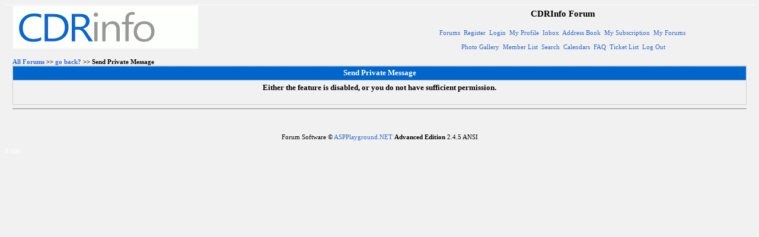

--- FILE ---
content_type: text/html; charset=iso-8859-1
request_url: https://www.cdrinfo.com/Sections/Counters/ForumCounter.aspx?Page=/Forum/pmsend.asp&QueryString=toMemId=28535
body_size: 116
content:
<!DOCTYPE HTML PUBLIC "-//W3C//DTD HTML 4.01 Transitional//EN">

<HTML>
<HEAD>
<TITLE>Forum Counter</TITLE>
<META HTTP-EQUIV="Content-Type" CONTENT="text/html; charset=iso-8859-1">
</HEAD>
<BODY BGCOLOR="white" LEFTMARGIN="0" TOPMARGIN="0">
</BODY>
</HTML>
